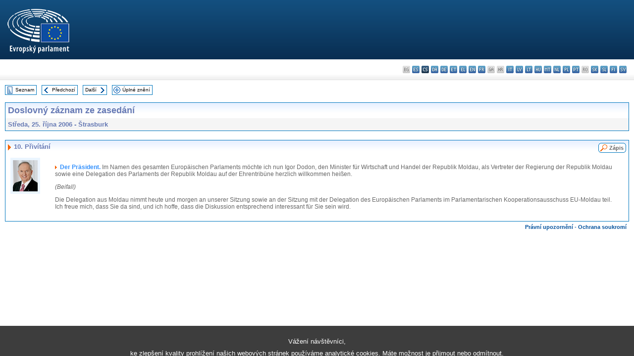

--- FILE ---
content_type: text/html; charset=UTF-8
request_url: https://www.europarl.europa.eu/doceo/document/CRE-6-2006-10-25-ITM-010_CS.html
body_size: 1865
content:
<!DOCTYPE html>
<html lang="en">
<head>
    <meta charset="utf-8">
    <meta name="viewport" content="width=device-width, initial-scale=1">
    <title></title>
    <style>
        body {
            font-family: "Arial";
        }
    </style>
    <script type="text/javascript">
    window.awsWafCookieDomainList = [];
    window.gokuProps = {
"key":"AQIDAHjcYu/GjX+QlghicBgQ/7bFaQZ+m5FKCMDnO+vTbNg96AH8rhIMJ+z/0ZlnwNGCUsFTAAAAfjB8BgkqhkiG9w0BBwagbzBtAgEAMGgGCSqGSIb3DQEHATAeBglghkgBZQMEAS4wEQQM0xF1depSHZO07bzbAgEQgDtkDWjfu/iA1FFovrm1DbICsUAV04yfVyp7MT61DYp7EWM6jDnLUg9RkBp27QieKrX3EpH4gWzcP8WQoA==",
          "iv":"D549EAEsmgAAAy3W",
          "context":"iF2OtRbKkTyEetkGhqtI0CDjx/Qt241X3c6vFUneJnG0PvI/ANlmjhI02/9d/mHSvlLPG1YMlgJ9OnZ1U8jPsIEIqrgy5HpeHdk2G7Ght8o5rByFJtQ0hajYDbJUH7ZB24Y/g+v5670x13lXD5FFaR0yMM+KaEXASJBEdpu9rVZ2wyVWkp/CNq4UPYDL5va/celtE52abyu/qMsfHiFJoSUmukYaC2KkAtvNNI0kymscNc0mfUMiOX3CdxTcmuUQUnCZs7D28oPDy8E/wBOATffRYKfeVG5g6WuIDiU/vifVmG0Fwaeg0hZ01iqBoq+gm6xw2P0mnOQrkwRat/h8l5VtFSEB8xposCSQzUq7zEXv/HMgZfCqzguV4mQ4fNqtD+OhIutkc912Dqsyxe2zsL3F"
};
    </script>
    <script src="https://e3c1b12827d4.5ce583ec.us-east-2.token.awswaf.com/e3c1b12827d4/d7f65e927fcd/f9998b2f6105/challenge.js"></script>
</head>
<body>
    <div id="challenge-container"></div>
    <script type="text/javascript">
        AwsWafIntegration.saveReferrer();
        AwsWafIntegration.checkForceRefresh().then((forceRefresh) => {
            if (forceRefresh) {
                AwsWafIntegration.forceRefreshToken().then(() => {
                    window.location.reload(true);
                });
            } else {
                AwsWafIntegration.getToken().then(() => {
                    window.location.reload(true);
                });
            }
        });
    </script>
    <noscript>
        <h1>JavaScript is disabled</h1>
        In order to continue, we need to verify that you're not a robot.
        This requires JavaScript. Enable JavaScript and then reload the page.
    </noscript>
</body>
</html>

--- FILE ---
content_type: text/html;charset=UTF-8
request_url: https://www.europarl.europa.eu/doceo/document/CRE-6-2006-10-25-ITM-010_CS.html
body_size: 3145
content:
<!DOCTYPE html PUBLIC "-//W3C//DTD XHTML 1.0 Transitional//EN" "http://www.w3.org/TR/xhtml1/DTD/xhtml1-transitional.dtd">
<html xmlns="http://www.w3.org/1999/xhtml" xml:lang="cs" lang="cs"><head><meta http-equiv="Content-Type" content="text/html; charset=UTF-8" /><meta http-equiv="Content-Language" content="cs" />

<title>Doslovný záznam ze zasedání - Přivítání - Středa, 25. října 2006</title><meta name="title" content="Doslovný záznam ze zasedání - Přivítání - Středa, 25. října 2006" /><meta name="language" content="cs" />

<meta name="robots" content="index, follow, noodp, noydir, notranslate" /><meta name="copyright" content="© Evropská unie, 2006 – Zdroj: Evropský parlament" /><meta name="available" content="25-10-2006" /><meta name="sipade-leg" content="6" /><meta name="sipade-type" content="CRE" /><meta property="og:title" content="Doslovný záznam ze zasedání - Přivítání - Středa, 25. října 2006" /><meta property="og:image" content="https://www.europarl.europa.eu/website/common/img/icon/sharelogo_facebook.jpg" />

<link rel="canonical" href="https://www.europarl.europa.eu/doceo/document/CRE-6-2006-10-25-ITM-010_CS.html" />

<link href="/doceo/data/css/style_common.css" rel="stylesheet" type="text/css" /><link href="/doceo/data/css/style_common_print.css" rel="stylesheet" type="text/css" /><link href="/doceo/data/css/style_sipade.css" rel="stylesheet" type="text/css" /><link href="/doceo/data/css/style_activities.css" rel="stylesheet" type="text/css" /><link href="/doceo/data/css/common_sides.css" type="text/css" rel="stylesheet" /><link href="/doceo/data/css/style_sipade_oj_sched.css" type="text/css" rel="stylesheet" />
<script src="/doceo/data/js/overlib.js" type="text/javascript"> </script>
<script src="/doceo/data/js/swap_images.js" type="text/javascript"> </script>
<script src="/doceo/data/js/sipade.js" type="text/javascript"> </script>
<script src="/doceo/data/js/jquery-1.4.4.js" type="text/javascript"> </script>
<script src="/doceo/data/js/sipade-OJ-SYN.js" type="text/javascript"> </script><!--ATI analytics script--><script type="text/javascript" data-tracker-name="ATInternet" defer data-value="/website/webanalytics/ati-doceo.js" src="//www.europarl.europa.eu/website/privacy-policy/privacy-policy.js" ></script></head><body bgcolor="#FFFFFF"><div id="overDiv" style="position:absolute; visibility:hidden; z-index:1000;"> </div><a name="top"></a><table cellpadding="0" cellspacing="0" border="0" width="100%"><tr><td><div id="header_sides" class="new">
<a href="/portal/cs"><img alt="Zpět na portál Europarl" title="Zpět na portál Europarl" src="/doceo/data/img/EP_logo_neg_CS.png" /></a><h3 class="ep_hidden">Choisissez la langue de votre document :</h3><ul class="language_select">
            <li class="bg" title="bg - български">bg - български</li>
            <li><a title="es - español" class="es on" href="/doceo/document/CRE-6-2006-10-25-ITM-010_ES.html">es - español</a></li>
            <li class="cs selected" title="cs - čeština">cs - čeština</li>
            <li><a title="da - dansk" class="da on" href="/doceo/document/CRE-6-2006-10-25-ITM-010_DA.html">da - dansk</a></li>
            <li><a title="de - Deutsch" class="de on" href="/doceo/document/CRE-6-2006-10-25-ITM-010_DE.html">de - Deutsch</a></li>
            <li><a title="et - eesti keel" class="et on" href="/doceo/document/CRE-6-2006-10-25-ITM-010_ET.html">et - eesti keel</a></li>
            <li><a title="el - ελληνικά" class="el on" href="/doceo/document/CRE-6-2006-10-25-ITM-010_EL.html">el - ελληνικά</a></li>
            <li><a title="en - English" class="en on" href="/doceo/document/CRE-6-2006-10-25-ITM-010_EN.html">en - English</a></li>
            <li><a title="fr - français" class="fr on" href="/doceo/document/CRE-6-2006-10-25-ITM-010_FR.html">fr - français</a></li>
            <li class="ga" title="ga - Gaeilge">ga - Gaeilge</li>
            <li class="hr" title="hr - hrvatski">hr - hrvatski</li>
            <li><a title="it - italiano" class="it on" href="/doceo/document/CRE-6-2006-10-25-ITM-010_IT.html">it - italiano</a></li>
            <li><a title="lv - latviešu valoda" class="lv on" href="/doceo/document/CRE-6-2006-10-25-ITM-010_LV.html">lv - latviešu valoda</a></li>
            <li><a title="lt - lietuvių kalba" class="lt on" href="/doceo/document/CRE-6-2006-10-25-ITM-010_LT.html">lt - lietuvių kalba</a></li>
            <li><a title="hu - magyar" class="hu on" href="/doceo/document/CRE-6-2006-10-25-ITM-010_HU.html">hu - magyar</a></li>
            <li><a title="mt - Malti" class="mt on" href="/doceo/document/CRE-6-2006-10-25-ITM-010_MT.html">mt - Malti</a></li>
            <li><a title="nl - Nederlands" class="nl on" href="/doceo/document/CRE-6-2006-10-25-ITM-010_NL.html">nl - Nederlands</a></li>
            <li><a title="pl - polski" class="pl on" href="/doceo/document/CRE-6-2006-10-25-ITM-010_PL.html">pl - polski</a></li>
            <li><a title="pt - português" class="pt on" href="/doceo/document/CRE-6-2006-10-25-ITM-010_PT.html">pt - português</a></li>
            <li class="ro" title="ro - română">ro - română</li>
            <li><a title="sk - slovenčina" class="sk on" href="/doceo/document/CRE-6-2006-10-25-ITM-010_SK.html">sk - slovenčina</a></li>
            <li><a title="sl - slovenščina" class="sl on" href="/doceo/document/CRE-6-2006-10-25-ITM-010_SL.html">sl - slovenščina</a></li>
            <li><a title="fi - suomi" class="fi on" href="/doceo/document/CRE-6-2006-10-25-ITM-010_FI.html">fi - suomi</a></li>
            <li><a title="sv - svenska" class="sv on" href="/doceo/document/CRE-6-2006-10-25-ITM-010_SV.html">sv - svenska</a></li>
        </ul></div></td></tr><tr><td style="padding:10px;"><table width="100%" border="0" cellspacing="0" cellpadding="0"><tr><td><table border="0" align="left" cellpadding="0" cellspacing="0"><tr><td><table border="0" cellspacing="0" cellpadding="0" class="buttondocwin"><tr><td><a href="/doceo/document/CRE-6-2006-10-25-TOC_CS.html"><img src="/doceo/data/img/navi_index.gif" width="16" height="16" border="0" align="absmiddle" alt="" /></a></td><td valign="middle"> <a href="/doceo/document/CRE-6-2006-10-25-TOC_CS.html" title="Seznam">Seznam</a> </td></tr></table></td><td><img src="/doceo/data/img/spacer.gif" width="10" height="8" alt="" /></td><td><table border="0" cellspacing="0" cellpadding="0" class="buttondocwin"><tr><td><a href="/doceo/document/CRE-6-2006-10-25-ITM-009_CS.html"><img src="/doceo/data/img/navi_previous.gif" width="16" height="16" border="0" align="absmiddle" alt="" /></a></td><td valign="middle"> <a href="/doceo/document/CRE-6-2006-10-25-ITM-009_CS.html" title="Předchozí">Předchozí</a> </td></tr></table></td><td><img src="/doceo/data/img/spacer.gif" width="10" height="8" alt="" /></td><td><table border="0" cellspacing="0" cellpadding="0" class="buttondocwin"><tr><td valign="middle"> <a href="/doceo/document/CRE-6-2006-10-25-ITM-011_CS.html" title="Další">Další</a> </td><td><a href="/doceo/document/CRE-6-2006-10-25-ITM-011_CS.html"><img src="/doceo/data/img/navi_next.gif" width="16" height="16" border="0" align="absmiddle" alt="" /></a></td></tr></table></td><td><img src="/doceo/data/img/spacer.gif" width="10" height="8" alt="" /></td><td><table border="0" cellspacing="0" cellpadding="0" class="buttondocwin"><tr><td><a href="/doceo/document/CRE-6-2006-10-25_CS.html"><img src="/doceo/data/img/navi_moredetails.gif" width="16" height="16" border="0" align="absmiddle" alt="" /></a></td><td valign="middle"> <a href="/doceo/document/CRE-6-2006-10-25_CS.html" title="Úplné znění">Úplné znění</a> </td></tr></table></td><td><img src="/doceo/data/img/spacer.gif" width="10" height="8" alt="" /></td></tr><tr><td><img src="/doceo/data/img/spacer.gif" width="10" height="15" alt="" /></td></tr></table></td></tr></table><table width="100%" border="0" cellpadding="5" cellspacing="0" class="doc_box_header">
<tr>
<td align="left" valign="top" style="background-image:url(/doceo/data/img/gradient_blue.gif)" class="title_TA">Doslovný záznam ze zasedání</td><td valign="top" align="right" style="background-image:url(/doceo/data/img/gradient_blue.gif)"></td>
</tr>
<tr>
<td class="doc_title" align="left" valign="top" bgcolor="#F5F5F5">Středa, 25. října 2006 - Štrasburk</td>
<td class="doc_title" align="right" valign="top" bgcolor="#F5F5F5"></td></tr></table><br />
<table width="100%" border="0" cellpadding="0" cellspacing="0" class="doc_box_header" style="padding-bottom:5px"><tr valign="top"><td>
<table width="100%" border="0" cellpadding="5" cellspacing="0"><tr valign="top" style="padding-bottom:0px;padding-left:5px;padding-right:5px;padding-top:5px"><td align="left" style="background-image:url(/doceo/data/img/gradient_blue.gif)" class="doc_title"><img src="/doceo/data/img/arrow_title_doc.gif" width="8" height="14" border="0" align="absmiddle" alt="" /> 10. Přivítání</td><td style="background-image:url(/doceo/data/img/gradient_blue.gif)" width="10"><table align="right" cellpadding="0" cellspacing="0"><tr><td><a href="/doceo/document/PV-6-2006-10-25-ITM-010_CS.html"><img src="/doceo/data/img/switch_pv_cre_left.gif" width="22" height="20" border="0" alt="" /></a></td><td class="switch_button_pv_cre"><a href="/doceo/document/PV-6-2006-10-25-ITM-010_CS.html">Zápis</a></td><td><a href="/doceo/document/PV-6-2006-10-25-ITM-010_CS.html"><img src="/doceo/data/img/switch_pv_cre_right.gif" width="5" height="20" border="0" alt="" /></a></td></tr></table></td></tr></table>
<a name="3-228"></a>
<table width="100%" border="0" cellpadding="5" cellspacing="0">
<tr><td width="70" align="center" valign="top"><table cellpadding="0" cellspacing="0" class="photoframe_blue"><tr><td><img alt="MPphoto" src="/mepphoto/1264.jpg" align="right" width="50" height="63" onerror="this.onerror='';this.src='/doceo/data/img/photo_generic.gif'" /></td></tr></table> </td><td width="5"> </td><td align="left" valign="top">
<p class="contents"><img src="/doceo/data/img/arrow_summary.gif" align="absmiddle" alt="" />  <span class="doc_subtitle_level1_bis"><span class="bold">Der Präsident. </span></span>  Im Namen des gesamten Europäischen Parlaments möchte ich nun Igor Dodon, den Minister für Wirtschaft und Handel der Republik Moldau, als Vertreter der Regierung der Republik Moldau sowie eine Delegation des Parlaments der Republik Moldau auf der Ehrentribüne herzlich willkommen heißen.</p>
<p class="contents"><span class="italic">(Beifall)</span></p>
<p class="contents">Die Delegation aus Moldau nimmt heute und morgen an unserer Sitzung sowie an der Sitzung mit der Delegation des Europäischen Parlaments im Parlamentarischen Kooperationsausschuss EU-Moldau teil. Ich freue mich, dass Sie da sind, und ich hoffe, dass die Diskussion entsprechend interessant für Sie sein wird.</p></td><td width="16"> </td></tr></table></td></tr></table><table width="100%" border="0" cellspacing="0" cellpadding="5"><tr class="footerdocwin"><td></td><td align="right"><a target="_blank" href="/legal-notice/cs">Právní upozornění</a> - <a target="_blank" href="/privacy-policy/cs">Ochrana soukromí</a></td></tr></table></td></tr></table></body></html>